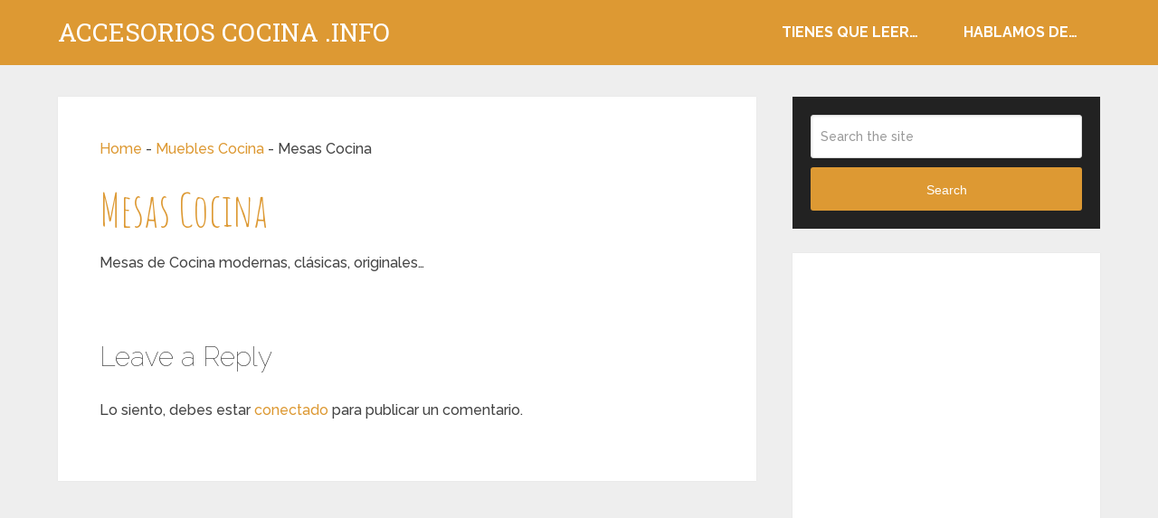

--- FILE ---
content_type: text/html; charset=UTF-8
request_url: https://www.accesorioscocina.info/muebles-cocina/mesas-cocina/
body_size: 12727
content:
<!DOCTYPE html>
<html class="no-js" lang="es" prefix="og: https://ogp.me/ns#">

<head itemscope itemtype="http://schema.org/WebSite">
	<meta charset="UTF-8">
	<!-- Always force latest IE rendering engine (even in intranet) & Chrome Frame -->
	<!--[if IE ]>
	<meta http-equiv="X-UA-Compatible" content="IE=edge,chrome=1">
	<![endif]-->
	<link rel="profile" href="https://gmpg.org/xfn/11" />
	
		
		
		
					<meta name="viewport" content="width=device-width, initial-scale=1">
			<meta name="apple-mobile-web-app-capable" content="yes">
			<meta name="apple-mobile-web-app-status-bar-style" content="black">
		
									<link rel="prefetch" href="https://www.accesorioscocina.info">
				<link rel="prerender" href="https://www.accesorioscocina.info">
					
		<meta itemprop="name" content="Accesorios Cocina .info" />

													<link rel="pingback" href="https://www.accesorioscocina.info/xmlrpc.php" />
	<script type="text/javascript">document.documentElement.className = document.documentElement.className.replace( /\bno-js\b/,'js' );</script>
<!-- Optimización para motores de búsqueda de Rank Math -  https://rankmath.com/ -->
<title>Mesas Cocina - Accesorios Cocina .info</title>
<meta name="description" content="Mesas de Cocina modernas, clásicas, originales…"/>
<meta name="robots" content="index, follow, max-snippet:-1, max-video-preview:-1, max-image-preview:large"/>
<link rel="canonical" href="https://www.accesorioscocina.info/muebles-cocina/mesas-cocina/" />
<meta property="og:locale" content="es_ES" />
<meta property="og:type" content="article" />
<meta property="og:title" content="Mesas Cocina - Accesorios Cocina .info" />
<meta property="og:description" content="Mesas de Cocina modernas, clásicas, originales…" />
<meta property="og:url" content="https://www.accesorioscocina.info/muebles-cocina/mesas-cocina/" />
<meta property="og:site_name" content="Accesorios Cocina .info" />
<meta property="article:published_time" content="2008-01-11T09:16:29+00:00" />
<meta name="twitter:card" content="summary_large_image" />
<meta name="twitter:title" content="Mesas Cocina - Accesorios Cocina .info" />
<meta name="twitter:description" content="Mesas de Cocina modernas, clásicas, originales…" />
<meta name="twitter:label1" content="Tiempo de lectura" />
<meta name="twitter:data1" content="Menos de un minuto" />
<script type="application/ld+json" class="rank-math-schema">{"@context":"https://schema.org","@graph":[{"@type":["Person","Organization"],"@id":"https://www.accesorioscocina.info/#person","name":"Accesorios Cocina .info"},{"@type":"WebSite","@id":"https://www.accesorioscocina.info/#website","url":"https://www.accesorioscocina.info","name":"Accesorios Cocina .info","publisher":{"@id":"https://www.accesorioscocina.info/#person"},"inLanguage":"es"},{"@type":"BreadcrumbList","@id":"https://www.accesorioscocina.info/muebles-cocina/mesas-cocina/#breadcrumb","itemListElement":[{"@type":"ListItem","position":"1","item":{"@id":"https://www.accesorioscocina.info","name":"Home"}},{"@type":"ListItem","position":"2","item":{"@id":"https://www.accesorioscocina.info/muebles-cocina/","name":"Muebles Cocina"}},{"@type":"ListItem","position":"3","item":{"@id":"https://www.accesorioscocina.info/muebles-cocina/mesas-cocina/","name":"Mesas Cocina"}}]},{"@type":"WebPage","@id":"https://www.accesorioscocina.info/muebles-cocina/mesas-cocina/#webpage","url":"https://www.accesorioscocina.info/muebles-cocina/mesas-cocina/","name":"Mesas Cocina - Accesorios Cocina .info","datePublished":"2008-01-11T09:16:29+00:00","dateModified":"2008-01-11T09:16:29+00:00","isPartOf":{"@id":"https://www.accesorioscocina.info/#website"},"inLanguage":"es","breadcrumb":{"@id":"https://www.accesorioscocina.info/muebles-cocina/mesas-cocina/#breadcrumb"}},{"@type":"Person","@id":"https://www.accesorioscocina.info/author/admin/","name":"admin","url":"https://www.accesorioscocina.info/author/admin/","image":{"@type":"ImageObject","@id":"https://secure.gravatar.com/avatar/2f252bd81631b8b6d1278d4463a24cd607e8064ce5580ed72fc4e025d5712e6c?s=96&amp;d=mm&amp;r=g","url":"https://secure.gravatar.com/avatar/2f252bd81631b8b6d1278d4463a24cd607e8064ce5580ed72fc4e025d5712e6c?s=96&amp;d=mm&amp;r=g","caption":"admin","inLanguage":"es"}},{"@type":"Article","headline":"Mesas Cocina - Accesorios Cocina .info","datePublished":"2008-01-11T09:16:29+00:00","dateModified":"2008-01-11T09:16:29+00:00","author":{"@id":"https://www.accesorioscocina.info/author/admin/","name":"admin"},"publisher":{"@id":"https://www.accesorioscocina.info/#person"},"description":"Mesas\u00a0de Cocina modernas, cl\u00e1sicas, originales\u2026","name":"Mesas Cocina - Accesorios Cocina .info","@id":"https://www.accesorioscocina.info/muebles-cocina/mesas-cocina/#richSnippet","isPartOf":{"@id":"https://www.accesorioscocina.info/muebles-cocina/mesas-cocina/#webpage"},"inLanguage":"es","mainEntityOfPage":{"@id":"https://www.accesorioscocina.info/muebles-cocina/mesas-cocina/#webpage"}}]}</script>
<!-- /Plugin Rank Math WordPress SEO -->

<link rel="alternate" type="application/rss+xml" title="Accesorios Cocina .info &raquo; Feed" href="https://www.accesorioscocina.info/feed/" />
<link rel="alternate" type="application/rss+xml" title="Accesorios Cocina .info &raquo; Feed de los comentarios" href="https://www.accesorioscocina.info/comments/feed/" />
<link rel="alternate" type="application/rss+xml" title="Accesorios Cocina .info &raquo; Comentario Mesas Cocina del feed" href="https://www.accesorioscocina.info/muebles-cocina/mesas-cocina/feed/" />
<link rel="alternate" title="oEmbed (JSON)" type="application/json+oembed" href="https://www.accesorioscocina.info/wp-json/oembed/1.0/embed?url=https%3A%2F%2Fwww.accesorioscocina.info%2Fmuebles-cocina%2Fmesas-cocina%2F" />
<link rel="alternate" title="oEmbed (XML)" type="text/xml+oembed" href="https://www.accesorioscocina.info/wp-json/oembed/1.0/embed?url=https%3A%2F%2Fwww.accesorioscocina.info%2Fmuebles-cocina%2Fmesas-cocina%2F&#038;format=xml" />
<style id='wp-img-auto-sizes-contain-inline-css' type='text/css'>
img:is([sizes=auto i],[sizes^="auto," i]){contain-intrinsic-size:3000px 1500px}
/*# sourceURL=wp-img-auto-sizes-contain-inline-css */
</style>
<style id='wp-emoji-styles-inline-css' type='text/css'>

	img.wp-smiley, img.emoji {
		display: inline !important;
		border: none !important;
		box-shadow: none !important;
		height: 1em !important;
		width: 1em !important;
		margin: 0 0.07em !important;
		vertical-align: -0.1em !important;
		background: none !important;
		padding: 0 !important;
	}
/*# sourceURL=wp-emoji-styles-inline-css */
</style>
<style id='wp-block-library-inline-css' type='text/css'>
:root{--wp-block-synced-color:#7a00df;--wp-block-synced-color--rgb:122,0,223;--wp-bound-block-color:var(--wp-block-synced-color);--wp-editor-canvas-background:#ddd;--wp-admin-theme-color:#007cba;--wp-admin-theme-color--rgb:0,124,186;--wp-admin-theme-color-darker-10:#006ba1;--wp-admin-theme-color-darker-10--rgb:0,107,160.5;--wp-admin-theme-color-darker-20:#005a87;--wp-admin-theme-color-darker-20--rgb:0,90,135;--wp-admin-border-width-focus:2px}@media (min-resolution:192dpi){:root{--wp-admin-border-width-focus:1.5px}}.wp-element-button{cursor:pointer}:root .has-very-light-gray-background-color{background-color:#eee}:root .has-very-dark-gray-background-color{background-color:#313131}:root .has-very-light-gray-color{color:#eee}:root .has-very-dark-gray-color{color:#313131}:root .has-vivid-green-cyan-to-vivid-cyan-blue-gradient-background{background:linear-gradient(135deg,#00d084,#0693e3)}:root .has-purple-crush-gradient-background{background:linear-gradient(135deg,#34e2e4,#4721fb 50%,#ab1dfe)}:root .has-hazy-dawn-gradient-background{background:linear-gradient(135deg,#faaca8,#dad0ec)}:root .has-subdued-olive-gradient-background{background:linear-gradient(135deg,#fafae1,#67a671)}:root .has-atomic-cream-gradient-background{background:linear-gradient(135deg,#fdd79a,#004a59)}:root .has-nightshade-gradient-background{background:linear-gradient(135deg,#330968,#31cdcf)}:root .has-midnight-gradient-background{background:linear-gradient(135deg,#020381,#2874fc)}:root{--wp--preset--font-size--normal:16px;--wp--preset--font-size--huge:42px}.has-regular-font-size{font-size:1em}.has-larger-font-size{font-size:2.625em}.has-normal-font-size{font-size:var(--wp--preset--font-size--normal)}.has-huge-font-size{font-size:var(--wp--preset--font-size--huge)}.has-text-align-center{text-align:center}.has-text-align-left{text-align:left}.has-text-align-right{text-align:right}.has-fit-text{white-space:nowrap!important}#end-resizable-editor-section{display:none}.aligncenter{clear:both}.items-justified-left{justify-content:flex-start}.items-justified-center{justify-content:center}.items-justified-right{justify-content:flex-end}.items-justified-space-between{justify-content:space-between}.screen-reader-text{border:0;clip-path:inset(50%);height:1px;margin:-1px;overflow:hidden;padding:0;position:absolute;width:1px;word-wrap:normal!important}.screen-reader-text:focus{background-color:#ddd;clip-path:none;color:#444;display:block;font-size:1em;height:auto;left:5px;line-height:normal;padding:15px 23px 14px;text-decoration:none;top:5px;width:auto;z-index:100000}html :where(.has-border-color){border-style:solid}html :where([style*=border-top-color]){border-top-style:solid}html :where([style*=border-right-color]){border-right-style:solid}html :where([style*=border-bottom-color]){border-bottom-style:solid}html :where([style*=border-left-color]){border-left-style:solid}html :where([style*=border-width]){border-style:solid}html :where([style*=border-top-width]){border-top-style:solid}html :where([style*=border-right-width]){border-right-style:solid}html :where([style*=border-bottom-width]){border-bottom-style:solid}html :where([style*=border-left-width]){border-left-style:solid}html :where(img[class*=wp-image-]){height:auto;max-width:100%}:where(figure){margin:0 0 1em}html :where(.is-position-sticky){--wp-admin--admin-bar--position-offset:var(--wp-admin--admin-bar--height,0px)}@media screen and (max-width:600px){html :where(.is-position-sticky){--wp-admin--admin-bar--position-offset:0px}}

/*# sourceURL=wp-block-library-inline-css */
</style><style id='global-styles-inline-css' type='text/css'>
:root{--wp--preset--aspect-ratio--square: 1;--wp--preset--aspect-ratio--4-3: 4/3;--wp--preset--aspect-ratio--3-4: 3/4;--wp--preset--aspect-ratio--3-2: 3/2;--wp--preset--aspect-ratio--2-3: 2/3;--wp--preset--aspect-ratio--16-9: 16/9;--wp--preset--aspect-ratio--9-16: 9/16;--wp--preset--color--black: #000000;--wp--preset--color--cyan-bluish-gray: #abb8c3;--wp--preset--color--white: #ffffff;--wp--preset--color--pale-pink: #f78da7;--wp--preset--color--vivid-red: #cf2e2e;--wp--preset--color--luminous-vivid-orange: #ff6900;--wp--preset--color--luminous-vivid-amber: #fcb900;--wp--preset--color--light-green-cyan: #7bdcb5;--wp--preset--color--vivid-green-cyan: #00d084;--wp--preset--color--pale-cyan-blue: #8ed1fc;--wp--preset--color--vivid-cyan-blue: #0693e3;--wp--preset--color--vivid-purple: #9b51e0;--wp--preset--gradient--vivid-cyan-blue-to-vivid-purple: linear-gradient(135deg,rgb(6,147,227) 0%,rgb(155,81,224) 100%);--wp--preset--gradient--light-green-cyan-to-vivid-green-cyan: linear-gradient(135deg,rgb(122,220,180) 0%,rgb(0,208,130) 100%);--wp--preset--gradient--luminous-vivid-amber-to-luminous-vivid-orange: linear-gradient(135deg,rgb(252,185,0) 0%,rgb(255,105,0) 100%);--wp--preset--gradient--luminous-vivid-orange-to-vivid-red: linear-gradient(135deg,rgb(255,105,0) 0%,rgb(207,46,46) 100%);--wp--preset--gradient--very-light-gray-to-cyan-bluish-gray: linear-gradient(135deg,rgb(238,238,238) 0%,rgb(169,184,195) 100%);--wp--preset--gradient--cool-to-warm-spectrum: linear-gradient(135deg,rgb(74,234,220) 0%,rgb(151,120,209) 20%,rgb(207,42,186) 40%,rgb(238,44,130) 60%,rgb(251,105,98) 80%,rgb(254,248,76) 100%);--wp--preset--gradient--blush-light-purple: linear-gradient(135deg,rgb(255,206,236) 0%,rgb(152,150,240) 100%);--wp--preset--gradient--blush-bordeaux: linear-gradient(135deg,rgb(254,205,165) 0%,rgb(254,45,45) 50%,rgb(107,0,62) 100%);--wp--preset--gradient--luminous-dusk: linear-gradient(135deg,rgb(255,203,112) 0%,rgb(199,81,192) 50%,rgb(65,88,208) 100%);--wp--preset--gradient--pale-ocean: linear-gradient(135deg,rgb(255,245,203) 0%,rgb(182,227,212) 50%,rgb(51,167,181) 100%);--wp--preset--gradient--electric-grass: linear-gradient(135deg,rgb(202,248,128) 0%,rgb(113,206,126) 100%);--wp--preset--gradient--midnight: linear-gradient(135deg,rgb(2,3,129) 0%,rgb(40,116,252) 100%);--wp--preset--font-size--small: 13px;--wp--preset--font-size--medium: 20px;--wp--preset--font-size--large: 36px;--wp--preset--font-size--x-large: 42px;--wp--preset--spacing--20: 0.44rem;--wp--preset--spacing--30: 0.67rem;--wp--preset--spacing--40: 1rem;--wp--preset--spacing--50: 1.5rem;--wp--preset--spacing--60: 2.25rem;--wp--preset--spacing--70: 3.38rem;--wp--preset--spacing--80: 5.06rem;--wp--preset--shadow--natural: 6px 6px 9px rgba(0, 0, 0, 0.2);--wp--preset--shadow--deep: 12px 12px 50px rgba(0, 0, 0, 0.4);--wp--preset--shadow--sharp: 6px 6px 0px rgba(0, 0, 0, 0.2);--wp--preset--shadow--outlined: 6px 6px 0px -3px rgb(255, 255, 255), 6px 6px rgb(0, 0, 0);--wp--preset--shadow--crisp: 6px 6px 0px rgb(0, 0, 0);}:where(.is-layout-flex){gap: 0.5em;}:where(.is-layout-grid){gap: 0.5em;}body .is-layout-flex{display: flex;}.is-layout-flex{flex-wrap: wrap;align-items: center;}.is-layout-flex > :is(*, div){margin: 0;}body .is-layout-grid{display: grid;}.is-layout-grid > :is(*, div){margin: 0;}:where(.wp-block-columns.is-layout-flex){gap: 2em;}:where(.wp-block-columns.is-layout-grid){gap: 2em;}:where(.wp-block-post-template.is-layout-flex){gap: 1.25em;}:where(.wp-block-post-template.is-layout-grid){gap: 1.25em;}.has-black-color{color: var(--wp--preset--color--black) !important;}.has-cyan-bluish-gray-color{color: var(--wp--preset--color--cyan-bluish-gray) !important;}.has-white-color{color: var(--wp--preset--color--white) !important;}.has-pale-pink-color{color: var(--wp--preset--color--pale-pink) !important;}.has-vivid-red-color{color: var(--wp--preset--color--vivid-red) !important;}.has-luminous-vivid-orange-color{color: var(--wp--preset--color--luminous-vivid-orange) !important;}.has-luminous-vivid-amber-color{color: var(--wp--preset--color--luminous-vivid-amber) !important;}.has-light-green-cyan-color{color: var(--wp--preset--color--light-green-cyan) !important;}.has-vivid-green-cyan-color{color: var(--wp--preset--color--vivid-green-cyan) !important;}.has-pale-cyan-blue-color{color: var(--wp--preset--color--pale-cyan-blue) !important;}.has-vivid-cyan-blue-color{color: var(--wp--preset--color--vivid-cyan-blue) !important;}.has-vivid-purple-color{color: var(--wp--preset--color--vivid-purple) !important;}.has-black-background-color{background-color: var(--wp--preset--color--black) !important;}.has-cyan-bluish-gray-background-color{background-color: var(--wp--preset--color--cyan-bluish-gray) !important;}.has-white-background-color{background-color: var(--wp--preset--color--white) !important;}.has-pale-pink-background-color{background-color: var(--wp--preset--color--pale-pink) !important;}.has-vivid-red-background-color{background-color: var(--wp--preset--color--vivid-red) !important;}.has-luminous-vivid-orange-background-color{background-color: var(--wp--preset--color--luminous-vivid-orange) !important;}.has-luminous-vivid-amber-background-color{background-color: var(--wp--preset--color--luminous-vivid-amber) !important;}.has-light-green-cyan-background-color{background-color: var(--wp--preset--color--light-green-cyan) !important;}.has-vivid-green-cyan-background-color{background-color: var(--wp--preset--color--vivid-green-cyan) !important;}.has-pale-cyan-blue-background-color{background-color: var(--wp--preset--color--pale-cyan-blue) !important;}.has-vivid-cyan-blue-background-color{background-color: var(--wp--preset--color--vivid-cyan-blue) !important;}.has-vivid-purple-background-color{background-color: var(--wp--preset--color--vivid-purple) !important;}.has-black-border-color{border-color: var(--wp--preset--color--black) !important;}.has-cyan-bluish-gray-border-color{border-color: var(--wp--preset--color--cyan-bluish-gray) !important;}.has-white-border-color{border-color: var(--wp--preset--color--white) !important;}.has-pale-pink-border-color{border-color: var(--wp--preset--color--pale-pink) !important;}.has-vivid-red-border-color{border-color: var(--wp--preset--color--vivid-red) !important;}.has-luminous-vivid-orange-border-color{border-color: var(--wp--preset--color--luminous-vivid-orange) !important;}.has-luminous-vivid-amber-border-color{border-color: var(--wp--preset--color--luminous-vivid-amber) !important;}.has-light-green-cyan-border-color{border-color: var(--wp--preset--color--light-green-cyan) !important;}.has-vivid-green-cyan-border-color{border-color: var(--wp--preset--color--vivid-green-cyan) !important;}.has-pale-cyan-blue-border-color{border-color: var(--wp--preset--color--pale-cyan-blue) !important;}.has-vivid-cyan-blue-border-color{border-color: var(--wp--preset--color--vivid-cyan-blue) !important;}.has-vivid-purple-border-color{border-color: var(--wp--preset--color--vivid-purple) !important;}.has-vivid-cyan-blue-to-vivid-purple-gradient-background{background: var(--wp--preset--gradient--vivid-cyan-blue-to-vivid-purple) !important;}.has-light-green-cyan-to-vivid-green-cyan-gradient-background{background: var(--wp--preset--gradient--light-green-cyan-to-vivid-green-cyan) !important;}.has-luminous-vivid-amber-to-luminous-vivid-orange-gradient-background{background: var(--wp--preset--gradient--luminous-vivid-amber-to-luminous-vivid-orange) !important;}.has-luminous-vivid-orange-to-vivid-red-gradient-background{background: var(--wp--preset--gradient--luminous-vivid-orange-to-vivid-red) !important;}.has-very-light-gray-to-cyan-bluish-gray-gradient-background{background: var(--wp--preset--gradient--very-light-gray-to-cyan-bluish-gray) !important;}.has-cool-to-warm-spectrum-gradient-background{background: var(--wp--preset--gradient--cool-to-warm-spectrum) !important;}.has-blush-light-purple-gradient-background{background: var(--wp--preset--gradient--blush-light-purple) !important;}.has-blush-bordeaux-gradient-background{background: var(--wp--preset--gradient--blush-bordeaux) !important;}.has-luminous-dusk-gradient-background{background: var(--wp--preset--gradient--luminous-dusk) !important;}.has-pale-ocean-gradient-background{background: var(--wp--preset--gradient--pale-ocean) !important;}.has-electric-grass-gradient-background{background: var(--wp--preset--gradient--electric-grass) !important;}.has-midnight-gradient-background{background: var(--wp--preset--gradient--midnight) !important;}.has-small-font-size{font-size: var(--wp--preset--font-size--small) !important;}.has-medium-font-size{font-size: var(--wp--preset--font-size--medium) !important;}.has-large-font-size{font-size: var(--wp--preset--font-size--large) !important;}.has-x-large-font-size{font-size: var(--wp--preset--font-size--x-large) !important;}
/*# sourceURL=global-styles-inline-css */
</style>

<style id='classic-theme-styles-inline-css' type='text/css'>
/*! This file is auto-generated */
.wp-block-button__link{color:#fff;background-color:#32373c;border-radius:9999px;box-shadow:none;text-decoration:none;padding:calc(.667em + 2px) calc(1.333em + 2px);font-size:1.125em}.wp-block-file__button{background:#32373c;color:#fff;text-decoration:none}
/*# sourceURL=/wp-includes/css/classic-themes.min.css */
</style>
<link rel='stylesheet' id='ez-toc-css' href='https://www.accesorioscocina.info/wp-content/plugins/easy-table-of-contents/assets/css/screen.min.css' type='text/css' media='all' />
<style id='ez-toc-inline-css' type='text/css'>
div#ez-toc-container .ez-toc-title {font-size: 120%;}div#ez-toc-container .ez-toc-title {font-weight: 500;}div#ez-toc-container ul li , div#ez-toc-container ul li a {font-size: 95%;}div#ez-toc-container ul li , div#ez-toc-container ul li a {font-weight: 500;}div#ez-toc-container nav ul ul li {font-size: 90%;}.ez-toc-box-title {font-weight: bold; margin-bottom: 10px; text-align: center; text-transform: uppercase; letter-spacing: 1px; color: #666; padding-bottom: 5px;position:absolute;top:-4%;left:5%;background-color: inherit;transition: top 0.3s ease;}.ez-toc-box-title.toc-closed {top:-25%;}
.ez-toc-container-direction {direction: ltr;}.ez-toc-counter ul{counter-reset: item ;}.ez-toc-counter nav ul li a::before {content: counters(item, '.', decimal) '. ';display: inline-block;counter-increment: item;flex-grow: 0;flex-shrink: 0;margin-right: .2em; float: left; }.ez-toc-widget-direction {direction: ltr;}.ez-toc-widget-container ul{counter-reset: item ;}.ez-toc-widget-container nav ul li a::before {content: counters(item, '.', decimal) '. ';display: inline-block;counter-increment: item;flex-grow: 0;flex-shrink: 0;margin-right: .2em; float: left; }
/*# sourceURL=ez-toc-inline-css */
</style>
<link rel='stylesheet' id='schema-stylesheet-css' href='https://www.accesorioscocina.info/wp-content/themes/mts_schema/style.css' type='text/css' media='all' />
<style id='schema-stylesheet-inline-css' type='text/css'>

		body {background-color:#eeeeee;}
		.main-header.regular_header, .regular_header #primary-navigation .navigation ul ul li {background-color:#ffffff;}
		.main-header.logo_in_nav_header, .logo_in_nav_header #primary-navigation .navigation ul ul li {background-color:#ffffff;}
		body {background-color:#eeeeee;}
		.pace .pace-progress, #mobile-menu-wrapper ul li a:hover, .pagination .page-numbers.current, .pagination a:hover, .single .pagination a:hover .current { background: #dd9933; }
		.postauthor h5, .textwidget a, .pnavigation2 a, .sidebar.c-4-12 a:hover, footer .widget li a:hover, .sidebar.c-4-12 a:hover, .reply a, .title a:hover, .post-info a:hover, .widget .thecomment, #tabber .inside li a:hover, .readMore a:hover, .fn a, a, a:hover, #secondary-navigation .navigation ul li a:hover, .readMore a, #primary-navigation a:hover, #secondary-navigation .navigation ul .current-menu-item a, .widget .wp_review_tab_widget_content a, .sidebar .wpt_widget_content a { color:#dd9933; }
		a#pull, #commentform input#submit, #mtscontact_submit, .mts-subscribe input[type='submit'], .widget_product_search input[type='submit'], #move-to-top:hover, .currenttext, .pagination a:hover, .pagination .nav-previous a:hover, .pagination .nav-next a:hover, #load-posts a:hover, .single .pagination a:hover .currenttext, .single .pagination > .current .currenttext, #tabber ul.tabs li a.selected, .tagcloud a, .wp-block-tag-cloud a, .navigation ul .sfHover a, .woocommerce a.button, .woocommerce-page a.button, .woocommerce button.button, .woocommerce-page button.button, .woocommerce input.button, .woocommerce-page input.button, .woocommerce #respond input#submit, .woocommerce-page #respond input#submit, .woocommerce #content input.button, .woocommerce-page #content input.button, .woocommerce .bypostauthor:after, #searchsubmit, .woocommerce nav.woocommerce-pagination ul li span.current, .woocommerce-page nav.woocommerce-pagination ul li span.current, .woocommerce #content nav.woocommerce-pagination ul li span.current, .woocommerce-page #content nav.woocommerce-pagination ul li span.current, .woocommerce nav.woocommerce-pagination ul li a:hover, .woocommerce-page nav.woocommerce-pagination ul li a:hover, .woocommerce #content nav.woocommerce-pagination ul li a:hover, .woocommerce-page #content nav.woocommerce-pagination ul li a:hover, .woocommerce nav.woocommerce-pagination ul li a:focus, .woocommerce-page nav.woocommerce-pagination ul li a:focus, .woocommerce #content nav.woocommerce-pagination ul li a:focus, .woocommerce-page #content nav.woocommerce-pagination ul li a:focus, .woocommerce a.button, .woocommerce-page a.button, .woocommerce button.button, .woocommerce-page button.button, .woocommerce input.button, .woocommerce-page input.button, .woocommerce #respond input#submit, .woocommerce-page #respond input#submit, .woocommerce #content input.button, .woocommerce-page #content input.button, .latestPost-review-wrapper, .latestPost .review-type-circle.latestPost-review-wrapper, #wpmm-megamenu .review-total-only, .sbutton, #searchsubmit, .widget .wpt_widget_content #tags-tab-content ul li a, .widget .review-total-only.large-thumb, #add_payment_method .wc-proceed-to-checkout a.checkout-button, .woocommerce-cart .wc-proceed-to-checkout a.checkout-button, .woocommerce-checkout .wc-proceed-to-checkout a.checkout-button, .woocommerce #respond input#submit.alt:hover, .woocommerce a.button.alt:hover, .woocommerce button.button.alt:hover, .woocommerce input.button.alt:hover, .woocommerce #respond input#submit.alt, .woocommerce a.button.alt, .woocommerce button.button.alt, .woocommerce input.button.alt, .woocommerce-account .woocommerce-MyAccount-navigation li.is-active, .woocommerce-product-search button[type='submit'], .woocommerce .woocommerce-widget-layered-nav-dropdown__submit, .wp-block-search .wp-block-search__button { background-color:#dd9933; color: #fff!important; }
		.related-posts .title a:hover, .latestPost .title a { color: #dd9933; }
		.navigation #wpmm-megamenu .wpmm-pagination a { background-color: #dd9933!important; }
		#header .sbutton, #secondary-navigation .ajax-search-results li a:hover { color: #dd9933!important; }
		footer {background-color:#222222; }
		
		.copyrights { background-color: #ffffff; }
		.flex-control-thumbs .flex-active{ border-top:3px solid #dd9933;}
		.wpmm-megamenu-showing.wpmm-light-scheme { background-color:#dd9933!important; }
		.regular_header #header {background-color:#222222; }
		.logo_in_nav_header #header {background-color:#dd9933; }
		
		
		
		.bypostauthor > div { overflow: hidden; padding: 3%; background: #222; width: 100%; color: #AAA; box-sizing: border-box; }
		.bypostauthor:after { content: "\f044"; position: absolute; font-family: fontawesome; right: 0; top: 0; padding: 1px 10px; color: #535353; font-size: 32px; }
		
		@media screen and (max-width:865px) { #catcher { height: 0px!important } .sticky-navigation-active { position: relative!important; top: 0px!important } }
		
	
/*# sourceURL=schema-stylesheet-inline-css */
</style>
<link rel='stylesheet' id='responsive-css' href='https://www.accesorioscocina.info/wp-content/themes/mts_schema/css/responsive.css' type='text/css' media='all' />
<link rel='stylesheet' id='fontawesome-css' href='https://www.accesorioscocina.info/wp-content/themes/mts_schema/css/font-awesome.min.css' type='text/css' media='all' />
<script type="text/javascript" src="https://www.accesorioscocina.info/wp-includes/js/jquery/jquery.min.js" id="jquery-core-js"></script>
<script type="text/javascript" src="https://www.accesorioscocina.info/wp-includes/js/jquery/jquery-migrate.min.js" id="jquery-migrate-js"></script>
<link rel="https://api.w.org/" href="https://www.accesorioscocina.info/wp-json/" /><link rel="alternate" title="JSON" type="application/json" href="https://www.accesorioscocina.info/wp-json/wp/v2/pages/11" /><link rel="EditURI" type="application/rsd+xml" title="RSD" href="https://www.accesorioscocina.info/xmlrpc.php?rsd" />
<meta name="generator" content="WordPress 6.9" />
<link rel='shortlink' href='https://www.accesorioscocina.info/?p=11' />
<link href="//fonts.googleapis.com/css?family=Roboto+Slab:normal|Raleway:500|Raleway:700|Amatic+SC:normal|Raleway:100&amp;subset=latin&display=swap" rel="stylesheet" type="text/css">
<style type="text/css">
#logo a { font-family: 'Roboto Slab'; font-weight: normal; font-size: 32px; color: #222222;text-transform: uppercase; }
#primary-navigation a, .mts-cart { font-family: 'Raleway'; font-weight: 500; font-size: 13px; color: #777777; }
#secondary-navigation a { font-family: 'Raleway'; font-weight: 700; font-size: 16px; color: #ffffff;text-transform: uppercase; }
.latestPost .title a { font-family: 'Amatic SC'; font-weight: normal; font-size: 50px; color: #000000; }
.single-title { font-family: 'Amatic SC'; font-weight: normal; font-size: 50px; color: #dd9933; }
body { font-family: 'Raleway'; font-weight: 500; font-size: 16px; color: #444444; }
#sidebar .widget h3 { font-family: 'Roboto Slab'; font-weight: normal; font-size: 20px; color: #222222;text-transform: uppercase; }
#sidebar .widget { font-family: 'Raleway'; font-weight: 500; font-size: 16px; color: #444444; }
.footer-widgets h3 { font-family: 'Roboto Slab'; font-weight: normal; font-size: 18px; color: #ffffff;text-transform: uppercase; }
.f-widget a, footer .wpt_widget_content a, footer .wp_review_tab_widget_content a, footer .wpt_tab_widget_content a, footer .widget .wp_review_tab_widget_content a { font-family: 'Raleway'; font-weight: 500; font-size: 16px; color: #999999; }
.footer-widgets, .f-widget .top-posts .comment_num, footer .meta, footer .twitter_time, footer .widget .wpt_widget_content .wpt-postmeta, footer .widget .wpt_comment_content, footer .widget .wpt_excerpt, footer .wp_review_tab_widget_content .wp-review-tab-postmeta, footer .advanced-recent-posts p, footer .popular-posts p, footer .category-posts p { font-family: 'Raleway'; font-weight: 500; font-size: 16px; color: #777777; }
#copyright-note { font-family: 'Raleway'; font-weight: 500; font-size: 14px; color: #7e7d7d; }
h1 { font-family: 'Roboto Slab'; font-weight: normal; font-size: 45px; color: #222https://www.accesorioscocina.info/wp-admin/themes.php?page=theme_options#222; }
h2 { font-family: 'Amatic SC'; font-weight: normal; font-size: 40px; color: #000000; }
h3 { font-family: 'Raleway'; font-weight: 100; font-size: 16px; color: #222222; }
h4 { font-family: 'Amatic SC'; font-weight: normal; font-size: 30px; color: #222222; }
h5 { font-family: 'Roboto Slab'; font-weight: normal; font-size: 18px; color: #222222; }
h6 { font-family: 'Roboto Slab'; font-weight: normal; font-size: 16px; color: #222222; }
</style>
<?php if ( function_exists( 'gtm4wp_the_gtm_tag' ) ) { gtm4wp_the_gtm_tag(); } >

<link rel="dns-prefetch" href="https://pagead2.googlesyndication.com"/>
<link rel="preconnect" href="https://googleads.g.doubleclick.net"/>
<link rel="preconnect" href="https://tpc.googlesyndication.com"/>
<link rel="preconnect" href="https://stats.g.doubleclick.net" crossorigin>
<link rel="preconnect" href="https://cm.g.doubleclick.net" crossorigin><style type="text/css">.recentcomments a{display:inline !important;padding:0 !important;margin:0 !important;}</style></head>

<body id="blog" class="wp-singular page-template-default page page-id-11 page-child parent-pageid-724 wp-embed-responsive wp-theme-mts_schema main default cslayout" itemscope itemtype="http://schema.org/WebPage">
	<div class="main-container">
		
									<header id="site-header" class="main-header logo_in_nav_header" role="banner" itemscope itemtype="http://schema.org/WPHeader">
											<div id="header">
												<div class="container">
															<div class="logo-wrap">
																				<h2 id="logo" class="text-logo" itemprop="headline">
												<a href="https://www.accesorioscocina.info">Accesorios Cocina .info</a>
											</h2><!-- END #logo -->
																			</div>
							
							<div id="secondary-navigation" class="secondary-navigation" role="navigation" itemscope itemtype="http://schema.org/SiteNavigationElement">
								<a href="#" id="pull" class="toggle-mobile-menu">Menu</a>
																	<nav class="navigation clearfix mobile-menu-wrapper">
										<ul id="menu-menu" class="menu clearfix"><li id="menu-item-2775" class="menu-item menu-item-type-post_type menu-item-object-page menu-item-2775"><a href="https://www.accesorioscocina.info/hablamos-de/">Tienes que leer…</a></li>
<li id="menu-item-2776" class="menu-item menu-item-type-post_type menu-item-object-page menu-item-2776"><a href="https://www.accesorioscocina.info/hablamos-de-2/">Hablamos de…</a></li>
</ul>									</nav>
															</div>
						</div><!--.container-->
					</div>
					</header>
					

			
<div id="page" class="single">
		<article class="article">
					<div id="content_box" >
										<div id="post-11" class="g post post-11 page type-page status-publish">
							<div class="single_page clearfix">
								<nav aria-label="breadcrumbs" class="rank-math-breadcrumb"><p><a href="https://www.accesorioscocina.info">Home</a><span class="separator"> - </span><a href="https://www.accesorioscocina.info/muebles-cocina/">Muebles Cocina</a><span class="separator"> - </span><span class="last">Mesas Cocina</span></p></nav>									<header>
										<h1 class="title single-title entry-title">Mesas Cocina</h1>
									</header>
																	<div class="post-content box mark-links entry-content">
									<p>Mesas de Cocina modernas, clásicas, originales…</p>
								</div><!--.post-content box mark-links-->
							</div>
						</div>
						
	<div id="commentsAdd">
		<div id="respond" class="box m-t-6">
				<div id="respond" class="comment-respond">
		<h3 id="reply-title" class="comment-reply-title">Leave a Reply <small><a rel="nofollow" id="cancel-comment-reply-link" href="/muebles-cocina/mesas-cocina/#respond" style="display:none;">Cancel Reply</a></small></h3><p class="must-log-in">Lo siento, debes estar <a href="https://www.accesorioscocina.info/wp-login.php?redirect_to=https%3A%2F%2Fwww.accesorioscocina.info%2Fmuebles-cocina%2Fmesas-cocina%2F">conectado</a> para publicar un comentario.</p>	</div><!-- #respond -->
			</div>

	</div>
			</div>
				</article>
		<aside id="sidebar" class="sidebar c-4-12 mts-sidebar-sidebar" role="complementary" itemscope itemtype="http://schema.org/WPSideBar">
		<div id="search-2" class="widget widget_search">
<form method="get" id="searchform" class="search-form" action="https://www.accesorioscocina.info" _lpchecked="1">
	<fieldset>
		<input type="text" name="s" id="s" value="" placeholder="Search the site"  />
		<button id="search-image" class="sbutton" type="submit" value="Search">Search</button>
	</fieldset>
</form>
</div><div id="custom_html-2" class="widget_text widget widget_custom_html"><div class="textwidget custom-html-widget"><script async src="//pagead2.googlesyndication.com/pagead/js/adsbygoogle.js"></script>
<!-- Artículo Publicitario -->
<ins class="adsbygoogle" style="display: inline-block; width: 300px; height: 600px;" data-ad-client="ca-pub-4453954073145678" data-ad-slot="6905613155"></ins>
<script>
(adsbygoogle = window.adsbygoogle || []).push({});
</script></div></div><div id="categories-2" class="widget widget_categories"><h3 class="widget-title">Categorías</h3>
			<ul>
					<li class="cat-item cat-item-3"><a href="https://www.accesorioscocina.info/c/accesorios-cocina/">accesorios cocina</a>
</li>
	<li class="cat-item cat-item-21"><a href="https://www.accesorioscocina.info/c/electrodomesticos-cocina/campanas-cocina/">Campanas Cocina</a>
</li>
	<li class="cat-item cat-item-4"><a href="https://www.accesorioscocina.info/c/accesorios-cocina/complementos-cocina/">complementos cocina</a>
</li>
	<li class="cat-item cat-item-5"><a href="https://www.accesorioscocina.info/c/electrodomesticos-cocina/">electrodomesticos cocina</a>
</li>
	<li class="cat-item cat-item-6"><a href="https://www.accesorioscocina.info/c/electrodomesticos-cocina/electrodomesticos-diseno/">Electrodomésticos Diseño</a>
</li>
	<li class="cat-item cat-item-22"><a href="https://www.accesorioscocina.info/c/muebles-cocina/encimeras-cocina/">encimeras cocina</a>
</li>
	<li class="cat-item cat-item-7"><a href="https://www.accesorioscocina.info/c/fregaderos-cocina/">fregaderos cocina</a>
</li>
	<li class="cat-item cat-item-23"><a href="https://www.accesorioscocina.info/c/muebles-cocina/griferia-cocina/">griferia cocina</a>
</li>
	<li class="cat-item cat-item-8"><a href="https://www.accesorioscocina.info/c/electrodomesticos-cocina/horno/">Horno</a>
</li>
	<li class="cat-item cat-item-9"><a href="https://www.accesorioscocina.info/c/electrodomesticos-cocina/lavadoras/">Lavadoras</a>
</li>
	<li class="cat-item cat-item-10"><a href="https://www.accesorioscocina.info/c/electrodomesticos-cocina/lavavajillas/">Lavavajillas</a>
</li>
	<li class="cat-item cat-item-12"><a href="https://www.accesorioscocina.info/c/accesorios-cocina/menaje-cocina/">menaje cocina</a>
</li>
	<li class="cat-item cat-item-13"><a href="https://www.accesorioscocina.info/c/mesas-cocina/">mesas cocina</a>
</li>
	<li class="cat-item cat-item-14"><a href="https://www.accesorioscocina.info/c/electrodomesticos-cocina/microondas/">Microondas</a>
</li>
	<li class="cat-item cat-item-15"><a href="https://www.accesorioscocina.info/c/muebles-cocina/">muebles cocina</a>
</li>
	<li class="cat-item cat-item-16"><a href="https://www.accesorioscocina.info/c/electrodomesticos-cocina/neveras/">Neveras</a>
</li>
	<li class="cat-item cat-item-17"><a href="https://www.accesorioscocina.info/c/electrodomesticos-cocina/robots-cocina/">Robots Cocina</a>
</li>
	<li class="cat-item cat-item-18"><a href="https://www.accesorioscocina.info/c/tefal/">tefal</a>
</li>
	<li class="cat-item cat-item-1"><a href="https://www.accesorioscocina.info/c/uncategorized/">Uncategorized</a>
</li>
	<li class="cat-item cat-item-19"><a href="https://www.accesorioscocina.info/c/electrodomesticos-cocina/vitroceramicas/">Vitrocerámicas</a>
</li>
	<li class="cat-item cat-item-20"><a href="https://www.accesorioscocina.info/c/whirpool/">Whirpool</a>
</li>
			</ul>

			</div>
		<div id="recent-posts-3" class="widget widget_recent_entries">
		<h3 class="widget-title">Últimos post</h3>
		<ul>
											<li>
					<a href="https://www.accesorioscocina.info/conjunto-de-mesas-y-sillas-de-cocina/">Conjunto de mesas y sillas de cocina</a>
									</li>
											<li>
					<a href="https://www.accesorioscocina.info/frigorificos-sub-zero/">Frigoríficos Sub-Zero</a>
									</li>
											<li>
					<a href="https://www.accesorioscocina.info/los-beneficios-de-cocinar-con-tuppers-de-cristal/">Los beneficios de cocinar con tuppers de cristal</a>
									</li>
											<li>
					<a href="https://www.accesorioscocina.info/sillas-de-cocina-de-diseno/">Sillas de cocina de diseño</a>
									</li>
											<li>
					<a href="https://www.accesorioscocina.info/un-atril-para-la-tablet-tu-mejor-asistente-de-cocina/">Un atril para la tablet tu mejor asistente de cocina</a>
									</li>
					</ul>

		</div><div id="recent-comments-3" class="widget widget_recent_comments"><h3 class="widget-title">Últimos Comentarios</h3><ul id="recentcomments"><li class="recentcomments"><span class="comment-author-link">jose juan</span> en <a href="https://www.accesorioscocina.info/muebles-de-cocina-fagor/#comment-100">Muebles de cocina Fagor</a></li><li class="recentcomments"><span class="comment-author-link">Susana</span> en <a href="https://www.accesorioscocina.info/como-renovar-tu-vieja-mesa-de-cocina/#comment-431">Cómo renovar tu vieja mesa de cocina</a></li><li class="recentcomments"><span class="comment-author-link"><a href="http://González" class="url" rel="ugc external nofollow">Viviana</a></span> en <a href="https://www.accesorioscocina.info/la-gama-de-lavadoras-de-marca-carrefour/#comment-524">La gama de lavadoras de marca Carrefour</a></li><li class="recentcomments"><span class="comment-author-link">Roció</span> en <a href="https://www.accesorioscocina.info/la-gama-de-lavadoras-de-marca-carrefour/#comment-523">La gama de lavadoras de marca Carrefour</a></li><li class="recentcomments"><span class="comment-author-link">Berenice</span> en <a href="https://www.accesorioscocina.info/cocinas-circulares/#comment-118">Cocinas circulares</a></li></ul></div><div id="custom_html-3" class="widget_text widget widget_custom_html"><div class="textwidget custom-html-widget"><script async src="https://pagead2.googlesyndication.com/pagead/js/adsbygoogle.js?client=ca-pub-4453954073145678"
     crossorigin="anonymous"></script>
<!-- Fin_Post -->
<ins class="adsbygoogle"
     style="display:inline-block;width:336px;height:280px"
     data-ad-client="ca-pub-4453954073145678"
     data-ad-slot="2113216350"></ins>
<script>
     (adsbygoogle = window.adsbygoogle || []).push({});
</script>

<script async src="https://pagead2.googlesyndication.com/pagead/js/adsbygoogle.js?client=ca-pub-4453954073145678"
     crossorigin="anonymous"></script>
<ins class="adsbygoogle"
     style="display:block"
     data-ad-format="autorelaxed"
     data-ad-client="ca-pub-4453954073145678"
     data-ad-slot="9519564778"></ins>
<script>
     (adsbygoogle = window.adsbygoogle || []).push({});
</script></div></div><div id="archives-2" class="widget widget_archive"><h3 class="widget-title">Archivos</h3>		<label class="screen-reader-text" for="archives-dropdown-2">Archivos</label>
		<select id="archives-dropdown-2" name="archive-dropdown">
			
			<option value="">Elegir el mes</option>
				<option value='https://www.accesorioscocina.info/2015/09/'> septiembre 2015 </option>
	<option value='https://www.accesorioscocina.info/2015/08/'> agosto 2015 </option>
	<option value='https://www.accesorioscocina.info/2015/07/'> julio 2015 </option>
	<option value='https://www.accesorioscocina.info/2015/06/'> junio 2015 </option>
	<option value='https://www.accesorioscocina.info/2015/05/'> mayo 2015 </option>
	<option value='https://www.accesorioscocina.info/2015/04/'> abril 2015 </option>
	<option value='https://www.accesorioscocina.info/2015/03/'> marzo 2015 </option>
	<option value='https://www.accesorioscocina.info/2011/11/'> noviembre 2011 </option>
	<option value='https://www.accesorioscocina.info/2011/09/'> septiembre 2011 </option>
	<option value='https://www.accesorioscocina.info/2011/08/'> agosto 2011 </option>
	<option value='https://www.accesorioscocina.info/2011/07/'> julio 2011 </option>
	<option value='https://www.accesorioscocina.info/2011/06/'> junio 2011 </option>
	<option value='https://www.accesorioscocina.info/2011/05/'> mayo 2011 </option>
	<option value='https://www.accesorioscocina.info/2011/04/'> abril 2011 </option>
	<option value='https://www.accesorioscocina.info/2011/03/'> marzo 2011 </option>
	<option value='https://www.accesorioscocina.info/2011/02/'> febrero 2011 </option>
	<option value='https://www.accesorioscocina.info/2011/01/'> enero 2011 </option>
	<option value='https://www.accesorioscocina.info/2010/12/'> diciembre 2010 </option>
	<option value='https://www.accesorioscocina.info/2010/11/'> noviembre 2010 </option>
	<option value='https://www.accesorioscocina.info/2010/10/'> octubre 2010 </option>
	<option value='https://www.accesorioscocina.info/2010/09/'> septiembre 2010 </option>
	<option value='https://www.accesorioscocina.info/2010/07/'> julio 2010 </option>
	<option value='https://www.accesorioscocina.info/2010/06/'> junio 2010 </option>
	<option value='https://www.accesorioscocina.info/2010/05/'> mayo 2010 </option>
	<option value='https://www.accesorioscocina.info/2010/04/'> abril 2010 </option>
	<option value='https://www.accesorioscocina.info/2010/03/'> marzo 2010 </option>
	<option value='https://www.accesorioscocina.info/2010/02/'> febrero 2010 </option>
	<option value='https://www.accesorioscocina.info/2010/01/'> enero 2010 </option>
	<option value='https://www.accesorioscocina.info/2009/12/'> diciembre 2009 </option>
	<option value='https://www.accesorioscocina.info/2009/11/'> noviembre 2009 </option>
	<option value='https://www.accesorioscocina.info/2009/10/'> octubre 2009 </option>
	<option value='https://www.accesorioscocina.info/2009/09/'> septiembre 2009 </option>
	<option value='https://www.accesorioscocina.info/2009/08/'> agosto 2009 </option>
	<option value='https://www.accesorioscocina.info/2009/07/'> julio 2009 </option>
	<option value='https://www.accesorioscocina.info/2009/06/'> junio 2009 </option>
	<option value='https://www.accesorioscocina.info/2009/05/'> mayo 2009 </option>
	<option value='https://www.accesorioscocina.info/2009/04/'> abril 2009 </option>
	<option value='https://www.accesorioscocina.info/2009/03/'> marzo 2009 </option>
	<option value='https://www.accesorioscocina.info/2009/02/'> febrero 2009 </option>
	<option value='https://www.accesorioscocina.info/2008/12/'> diciembre 2008 </option>
	<option value='https://www.accesorioscocina.info/2008/11/'> noviembre 2008 </option>
	<option value='https://www.accesorioscocina.info/2008/10/'> octubre 2008 </option>
	<option value='https://www.accesorioscocina.info/2008/09/'> septiembre 2008 </option>
	<option value='https://www.accesorioscocina.info/2008/08/'> agosto 2008 </option>
	<option value='https://www.accesorioscocina.info/2008/05/'> mayo 2008 </option>
	<option value='https://www.accesorioscocina.info/2008/03/'> marzo 2008 </option>
	<option value='https://www.accesorioscocina.info/2008/02/'> febrero 2008 </option>
	<option value='https://www.accesorioscocina.info/2008/01/'> enero 2008 </option>

		</select>

			<script type="text/javascript">
/* <![CDATA[ */

( ( dropdownId ) => {
	const dropdown = document.getElementById( dropdownId );
	function onSelectChange() {
		setTimeout( () => {
			if ( 'escape' === dropdown.dataset.lastkey ) {
				return;
			}
			if ( dropdown.value ) {
				document.location.href = dropdown.value;
			}
		}, 250 );
	}
	function onKeyUp( event ) {
		if ( 'Escape' === event.key ) {
			dropdown.dataset.lastkey = 'escape';
		} else {
			delete dropdown.dataset.lastkey;
		}
	}
	function onClick() {
		delete dropdown.dataset.lastkey;
	}
	dropdown.addEventListener( 'keyup', onKeyUp );
	dropdown.addEventListener( 'click', onClick );
	dropdown.addEventListener( 'change', onSelectChange );
})( "archives-dropdown-2" );

//# sourceURL=WP_Widget_Archives%3A%3Awidget
/* ]]> */
</script>
</div><div id="linkcat-2" class="widget widget_links"><h3 class="widget-title">Blogroll</h3>
	<ul class='xoxo blogroll'>
<li><a href="https://apuntesgestion.com" rel="friend" target="_blank">Apuntes Gestión, Blog de empresa</a></li>

	</ul>
</div>
	</aside><!--#sidebar-->
	</div><!--#page-->
			<footer id="site-footer" role="contentinfo" itemscope itemtype="http://schema.org/WPFooter">
											<div class="copyrights">
					<div class="container">
								<!--start copyrights-->
		<div class="row" id="copyright-note">
				<span><a href=" https://www.accesorioscocina.info/" title=" Los accesorios de cocina más originales que me voy encontrando por la red...">Accesorios Cocina .info</a> Copyright &copy; 2026.</span>
		<div class="to-top"><a href="https://www.accesorioscocina.info/aviso-legal/">Aviso Legal</a> - <a href="https://www.accesorioscocina.info/politica-de-privacidad/">Política de Privacidad</a>&nbsp;</div>
		</div>
		<!--end copyrights-->
							</div>
				</div>
						</footer><!--#site-footer-->
		</div><!--.main-container-->
	<script type="speculationrules">
{"prefetch":[{"source":"document","where":{"and":[{"href_matches":"/*"},{"not":{"href_matches":["/wp-*.php","/wp-admin/*","/wp-content/uploads/*","/wp-content/*","/wp-content/plugins/*","/wp-content/themes/mts_schema/*","/*\\?(.+)"]}},{"not":{"selector_matches":"a[rel~=\"nofollow\"]"}},{"not":{"selector_matches":".no-prefetch, .no-prefetch a"}}]},"eagerness":"conservative"}]}
</script>
<script type="text/javascript" id="ez-toc-scroll-scriptjs-js-extra">
/* <![CDATA[ */
var eztoc_smooth_local = {"scroll_offset":"30","add_request_uri":"","add_self_reference_link":""};
//# sourceURL=ez-toc-scroll-scriptjs-js-extra
/* ]]> */
</script>
<script type="text/javascript" src="https://www.accesorioscocina.info/wp-content/plugins/easy-table-of-contents/assets/js/smooth_scroll.min.js" id="ez-toc-scroll-scriptjs-js"></script>
<script type="text/javascript" src="https://www.accesorioscocina.info/wp-content/plugins/easy-table-of-contents/vendor/js-cookie/js.cookie.min.js" id="ez-toc-js-cookie-js"></script>
<script type="text/javascript" src="https://www.accesorioscocina.info/wp-content/plugins/easy-table-of-contents/vendor/sticky-kit/jquery.sticky-kit.min.js" id="ez-toc-jquery-sticky-kit-js"></script>
<script type="text/javascript" id="ez-toc-js-js-extra">
/* <![CDATA[ */
var ezTOC = {"smooth_scroll":"1","visibility_hide_by_default":"","scroll_offset":"30","fallbackIcon":"\u003Cspan class=\"\"\u003E\u003Cspan class=\"eztoc-hide\" style=\"display:none;\"\u003EToggle\u003C/span\u003E\u003Cspan class=\"ez-toc-icon-toggle-span\"\u003E\u003Csvg style=\"fill: #999;color:#999\" xmlns=\"http://www.w3.org/2000/svg\" class=\"list-377408\" width=\"20px\" height=\"20px\" viewBox=\"0 0 24 24\" fill=\"none\"\u003E\u003Cpath d=\"M6 6H4v2h2V6zm14 0H8v2h12V6zM4 11h2v2H4v-2zm16 0H8v2h12v-2zM4 16h2v2H4v-2zm16 0H8v2h12v-2z\" fill=\"currentColor\"\u003E\u003C/path\u003E\u003C/svg\u003E\u003Csvg style=\"fill: #999;color:#999\" class=\"arrow-unsorted-368013\" xmlns=\"http://www.w3.org/2000/svg\" width=\"10px\" height=\"10px\" viewBox=\"0 0 24 24\" version=\"1.2\" baseProfile=\"tiny\"\u003E\u003Cpath d=\"M18.2 9.3l-6.2-6.3-6.2 6.3c-.2.2-.3.4-.3.7s.1.5.3.7c.2.2.4.3.7.3h11c.3 0 .5-.1.7-.3.2-.2.3-.5.3-.7s-.1-.5-.3-.7zM5.8 14.7l6.2 6.3 6.2-6.3c.2-.2.3-.5.3-.7s-.1-.5-.3-.7c-.2-.2-.4-.3-.7-.3h-11c-.3 0-.5.1-.7.3-.2.2-.3.5-.3.7s.1.5.3.7z\"/\u003E\u003C/svg\u003E\u003C/span\u003E\u003C/span\u003E","chamomile_theme_is_on":""};
//# sourceURL=ez-toc-js-js-extra
/* ]]> */
</script>
<script type="text/javascript" src="https://www.accesorioscocina.info/wp-content/plugins/easy-table-of-contents/assets/js/front.min.js" id="ez-toc-js-js"></script>
<script type="text/javascript" src="https://www.accesorioscocina.info/wp-includes/js/comment-reply.min.js" id="comment-reply-js" async="async" data-wp-strategy="async" fetchpriority="low"></script>
<script type="text/javascript" id="customscript-js-extra">
/* <![CDATA[ */
var mts_customscript = {"responsive":"1","nav_menu":"secondary","lazy_load":"1","lazy_load_comments":"1","desktop_sticky":"0","mobile_sticky":"0"};
//# sourceURL=customscript-js-extra
/* ]]> */
</script>
<script type="text/javascript" async="async" src="https://www.accesorioscocina.info/wp-content/themes/mts_schema/js/customscript.js" id="customscript-js"></script>
<script type="text/javascript" async="async" src="https://www.accesorioscocina.info/wp-content/themes/mts_schema/js/layzr.min.js" id="layzr-js"></script>
<script id="wp-emoji-settings" type="application/json">
{"baseUrl":"https://s.w.org/images/core/emoji/17.0.2/72x72/","ext":".png","svgUrl":"https://s.w.org/images/core/emoji/17.0.2/svg/","svgExt":".svg","source":{"concatemoji":"https://www.accesorioscocina.info/wp-includes/js/wp-emoji-release.min.js"}}
</script>
<script type="module">
/* <![CDATA[ */
/*! This file is auto-generated */
const a=JSON.parse(document.getElementById("wp-emoji-settings").textContent),o=(window._wpemojiSettings=a,"wpEmojiSettingsSupports"),s=["flag","emoji"];function i(e){try{var t={supportTests:e,timestamp:(new Date).valueOf()};sessionStorage.setItem(o,JSON.stringify(t))}catch(e){}}function c(e,t,n){e.clearRect(0,0,e.canvas.width,e.canvas.height),e.fillText(t,0,0);t=new Uint32Array(e.getImageData(0,0,e.canvas.width,e.canvas.height).data);e.clearRect(0,0,e.canvas.width,e.canvas.height),e.fillText(n,0,0);const a=new Uint32Array(e.getImageData(0,0,e.canvas.width,e.canvas.height).data);return t.every((e,t)=>e===a[t])}function p(e,t){e.clearRect(0,0,e.canvas.width,e.canvas.height),e.fillText(t,0,0);var n=e.getImageData(16,16,1,1);for(let e=0;e<n.data.length;e++)if(0!==n.data[e])return!1;return!0}function u(e,t,n,a){switch(t){case"flag":return n(e,"\ud83c\udff3\ufe0f\u200d\u26a7\ufe0f","\ud83c\udff3\ufe0f\u200b\u26a7\ufe0f")?!1:!n(e,"\ud83c\udde8\ud83c\uddf6","\ud83c\udde8\u200b\ud83c\uddf6")&&!n(e,"\ud83c\udff4\udb40\udc67\udb40\udc62\udb40\udc65\udb40\udc6e\udb40\udc67\udb40\udc7f","\ud83c\udff4\u200b\udb40\udc67\u200b\udb40\udc62\u200b\udb40\udc65\u200b\udb40\udc6e\u200b\udb40\udc67\u200b\udb40\udc7f");case"emoji":return!a(e,"\ud83e\u1fac8")}return!1}function f(e,t,n,a){let r;const o=(r="undefined"!=typeof WorkerGlobalScope&&self instanceof WorkerGlobalScope?new OffscreenCanvas(300,150):document.createElement("canvas")).getContext("2d",{willReadFrequently:!0}),s=(o.textBaseline="top",o.font="600 32px Arial",{});return e.forEach(e=>{s[e]=t(o,e,n,a)}),s}function r(e){var t=document.createElement("script");t.src=e,t.defer=!0,document.head.appendChild(t)}a.supports={everything:!0,everythingExceptFlag:!0},new Promise(t=>{let n=function(){try{var e=JSON.parse(sessionStorage.getItem(o));if("object"==typeof e&&"number"==typeof e.timestamp&&(new Date).valueOf()<e.timestamp+604800&&"object"==typeof e.supportTests)return e.supportTests}catch(e){}return null}();if(!n){if("undefined"!=typeof Worker&&"undefined"!=typeof OffscreenCanvas&&"undefined"!=typeof URL&&URL.createObjectURL&&"undefined"!=typeof Blob)try{var e="postMessage("+f.toString()+"("+[JSON.stringify(s),u.toString(),c.toString(),p.toString()].join(",")+"));",a=new Blob([e],{type:"text/javascript"});const r=new Worker(URL.createObjectURL(a),{name:"wpTestEmojiSupports"});return void(r.onmessage=e=>{i(n=e.data),r.terminate(),t(n)})}catch(e){}i(n=f(s,u,c,p))}t(n)}).then(e=>{for(const n in e)a.supports[n]=e[n],a.supports.everything=a.supports.everything&&a.supports[n],"flag"!==n&&(a.supports.everythingExceptFlag=a.supports.everythingExceptFlag&&a.supports[n]);var t;a.supports.everythingExceptFlag=a.supports.everythingExceptFlag&&!a.supports.flag,a.supports.everything||((t=a.source||{}).concatemoji?r(t.concatemoji):t.wpemoji&&t.twemoji&&(r(t.twemoji),r(t.wpemoji)))});
//# sourceURL=https://www.accesorioscocina.info/wp-includes/js/wp-emoji-loader.min.js
/* ]]> */
</script>
<script defer src="https://static.cloudflareinsights.com/beacon.min.js/vcd15cbe7772f49c399c6a5babf22c1241717689176015" integrity="sha512-ZpsOmlRQV6y907TI0dKBHq9Md29nnaEIPlkf84rnaERnq6zvWvPUqr2ft8M1aS28oN72PdrCzSjY4U6VaAw1EQ==" data-cf-beacon='{"version":"2024.11.0","token":"97b273a9beea4b1da5f3fbc960e415dc","r":1,"server_timing":{"name":{"cfCacheStatus":true,"cfEdge":true,"cfExtPri":true,"cfL4":true,"cfOrigin":true,"cfSpeedBrain":true},"location_startswith":null}}' crossorigin="anonymous"></script>
</body>
</html>

<!-- This website is like a Rocket, isn't it? Performance optimized by WP Rocket. Learn more: https://wp-rocket.me -->

--- FILE ---
content_type: text/html; charset=utf-8
request_url: https://www.google.com/recaptcha/api2/aframe
body_size: 266
content:
<!DOCTYPE HTML><html><head><meta http-equiv="content-type" content="text/html; charset=UTF-8"></head><body><script nonce="GSZsESDzzFBc7gCMprG6NA">/** Anti-fraud and anti-abuse applications only. See google.com/recaptcha */ try{var clients={'sodar':'https://pagead2.googlesyndication.com/pagead/sodar?'};window.addEventListener("message",function(a){try{if(a.source===window.parent){var b=JSON.parse(a.data);var c=clients[b['id']];if(c){var d=document.createElement('img');d.src=c+b['params']+'&rc='+(localStorage.getItem("rc::a")?sessionStorage.getItem("rc::b"):"");window.document.body.appendChild(d);sessionStorage.setItem("rc::e",parseInt(sessionStorage.getItem("rc::e")||0)+1);localStorage.setItem("rc::h",'1768703924924');}}}catch(b){}});window.parent.postMessage("_grecaptcha_ready", "*");}catch(b){}</script></body></html>